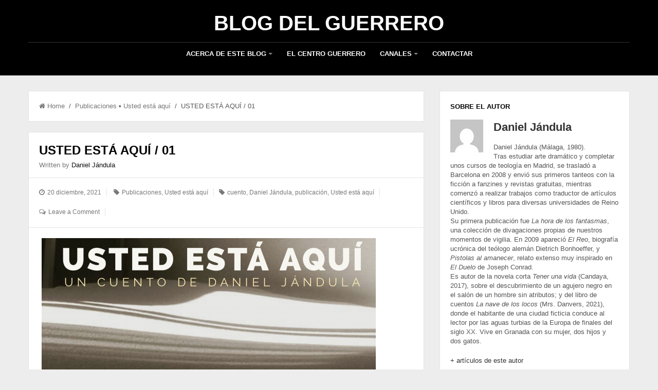

--- FILE ---
content_type: text/html; charset=UTF-8
request_url: https://blogcentroguerrero.org/2021/12/usted-esta-aqui-01/
body_size: 13624
content:
<!DOCTYPE html>
<html class="no-js" lang="es">
<head itemscope itemtype="http://schema.org/WebSite">
    <meta charset="UTF-8">
    <meta itemprop="url" content="https://blogcentroguerrero.org/"/>
    <meta itemprop="name" content="Blog del Guerrero"/>
    <link rel="pingback" href="https://blogcentroguerrero.org/xmlrpc.php" />
        <meta name="viewport" content="width=device-width, initial-scale=1, maximum-scale=1">
    <title>USTED ESTÁ AQUÍ / 01 &#8211; Blog del Guerrero</title>
<meta name='robots' content='max-image-preview:large' />
	<style>img:is([sizes="auto" i], [sizes^="auto," i]) { contain-intrinsic-size: 3000px 1500px }</style>
	<link rel='dns-prefetch' href='//fonts.googleapis.com' />
<link href='https://fonts.gstatic.com' crossorigin rel='preconnect' />
<link rel="alternate" type="application/rss+xml" title="Blog del Guerrero &raquo; Feed" href="https://blogcentroguerrero.org/feed/" />
<link rel="alternate" type="application/rss+xml" title="Blog del Guerrero &raquo; Feed de los comentarios" href="https://blogcentroguerrero.org/comments/feed/" />
<link rel="alternate" type="application/rss+xml" title="Blog del Guerrero &raquo; Comentario USTED ESTÁ AQUÍ / 01 del feed" href="https://blogcentroguerrero.org/2021/12/usted-esta-aqui-01/feed/" />
<script type="text/javascript">
/* <![CDATA[ */
window._wpemojiSettings = {"baseUrl":"https:\/\/s.w.org\/images\/core\/emoji\/15.0.3\/72x72\/","ext":".png","svgUrl":"https:\/\/s.w.org\/images\/core\/emoji\/15.0.3\/svg\/","svgExt":".svg","source":{"concatemoji":"https:\/\/blogcentroguerrero.org\/wp-includes\/js\/wp-emoji-release.min.js?ver=6.7.4"}};
/*! This file is auto-generated */
!function(i,n){var o,s,e;function c(e){try{var t={supportTests:e,timestamp:(new Date).valueOf()};sessionStorage.setItem(o,JSON.stringify(t))}catch(e){}}function p(e,t,n){e.clearRect(0,0,e.canvas.width,e.canvas.height),e.fillText(t,0,0);var t=new Uint32Array(e.getImageData(0,0,e.canvas.width,e.canvas.height).data),r=(e.clearRect(0,0,e.canvas.width,e.canvas.height),e.fillText(n,0,0),new Uint32Array(e.getImageData(0,0,e.canvas.width,e.canvas.height).data));return t.every(function(e,t){return e===r[t]})}function u(e,t,n){switch(t){case"flag":return n(e,"\ud83c\udff3\ufe0f\u200d\u26a7\ufe0f","\ud83c\udff3\ufe0f\u200b\u26a7\ufe0f")?!1:!n(e,"\ud83c\uddfa\ud83c\uddf3","\ud83c\uddfa\u200b\ud83c\uddf3")&&!n(e,"\ud83c\udff4\udb40\udc67\udb40\udc62\udb40\udc65\udb40\udc6e\udb40\udc67\udb40\udc7f","\ud83c\udff4\u200b\udb40\udc67\u200b\udb40\udc62\u200b\udb40\udc65\u200b\udb40\udc6e\u200b\udb40\udc67\u200b\udb40\udc7f");case"emoji":return!n(e,"\ud83d\udc26\u200d\u2b1b","\ud83d\udc26\u200b\u2b1b")}return!1}function f(e,t,n){var r="undefined"!=typeof WorkerGlobalScope&&self instanceof WorkerGlobalScope?new OffscreenCanvas(300,150):i.createElement("canvas"),a=r.getContext("2d",{willReadFrequently:!0}),o=(a.textBaseline="top",a.font="600 32px Arial",{});return e.forEach(function(e){o[e]=t(a,e,n)}),o}function t(e){var t=i.createElement("script");t.src=e,t.defer=!0,i.head.appendChild(t)}"undefined"!=typeof Promise&&(o="wpEmojiSettingsSupports",s=["flag","emoji"],n.supports={everything:!0,everythingExceptFlag:!0},e=new Promise(function(e){i.addEventListener("DOMContentLoaded",e,{once:!0})}),new Promise(function(t){var n=function(){try{var e=JSON.parse(sessionStorage.getItem(o));if("object"==typeof e&&"number"==typeof e.timestamp&&(new Date).valueOf()<e.timestamp+604800&&"object"==typeof e.supportTests)return e.supportTests}catch(e){}return null}();if(!n){if("undefined"!=typeof Worker&&"undefined"!=typeof OffscreenCanvas&&"undefined"!=typeof URL&&URL.createObjectURL&&"undefined"!=typeof Blob)try{var e="postMessage("+f.toString()+"("+[JSON.stringify(s),u.toString(),p.toString()].join(",")+"));",r=new Blob([e],{type:"text/javascript"}),a=new Worker(URL.createObjectURL(r),{name:"wpTestEmojiSupports"});return void(a.onmessage=function(e){c(n=e.data),a.terminate(),t(n)})}catch(e){}c(n=f(s,u,p))}t(n)}).then(function(e){for(var t in e)n.supports[t]=e[t],n.supports.everything=n.supports.everything&&n.supports[t],"flag"!==t&&(n.supports.everythingExceptFlag=n.supports.everythingExceptFlag&&n.supports[t]);n.supports.everythingExceptFlag=n.supports.everythingExceptFlag&&!n.supports.flag,n.DOMReady=!1,n.readyCallback=function(){n.DOMReady=!0}}).then(function(){return e}).then(function(){var e;n.supports.everything||(n.readyCallback(),(e=n.source||{}).concatemoji?t(e.concatemoji):e.wpemoji&&e.twemoji&&(t(e.twemoji),t(e.wpemoji)))}))}((window,document),window._wpemojiSettings);
/* ]]> */
</script>
<style id='wp-emoji-styles-inline-css' type='text/css'>

	img.wp-smiley, img.emoji {
		display: inline !important;
		border: none !important;
		box-shadow: none !important;
		height: 1em !important;
		width: 1em !important;
		margin: 0 0.07em !important;
		vertical-align: -0.1em !important;
		background: none !important;
		padding: 0 !important;
	}
</style>
<link rel='stylesheet' id='goblog-style-css' href='https://blogcentroguerrero.org/wp-content/themes/goblog/style.css?ver=6.7.4' type='text/css' media='all' />
<style id='goblog-style-inline-css' type='text/css'>

	body, .menu-pusher { background-color:#eeeded; background-image:url(https://blogcentroguerrero.org/wp-content/themes/goblog/assets/images/bg.png); background-repeat:repeat; background-attachment:scroll; background-position:0 0 }
	.widgetslider .post-cats span, .tagcloud a:hover, .main-navigation ul li ul li a:hover, .menu ul .current-menu-item > a, .pagination span.current, .pagination a:hover, .read-more a, .more-link, .featuredslider .flex-control-nav .flex-active, input[type='submit'], #wp-calendar caption, #wp-calendar td#today, .comment-form .submit, .wpcf7-submit, .off-canvas-search .search-button, .galleryslider .flex-control-nav .flex-active { background-color:#101010; }
	a, a:hover, .title a:hover, .sidebar a:hover, .sidebar-small-widget a:hover, .breadcrumbs a:hover, .meta a:hover, .post-meta a:hover, .reply:hover i, .reply:hover a, .edit-post a, .error-text, .comments-area .fn a:hover { color:#101010; }
	.main-navigation a:hover, .main-navigation .current-menu-item a, .main-navigation .menu ul li:first-child, .current-menu-parent a { border-color:#101010; }
	.main-navigation .menu > li > ul:before { border-bottom-color:#101010; }
	.main-navigation a { color:#FFFFFF;} .main-navigation a:hover, .current-menu-item a, .current-menu-parent a { color:#FFFFFF;}
	 .main-navigation ul li ul li a { background:#353535; color:#FFFFFF;}
	.main-navigation ul li ul li a:hover { color:#FFFFFF;}
	#wp-calendar th { background: rgba(16,16,16, 0.6) } .slides-over { opacity:0.6;}  .widget li {
list-style: none;
}
.widget ul {
    margin: 0 0 0 0px;
} .content-home .title-wrap, .content-archive .title-wrap { border:0; min-height:20px; padding-bottom:15px; } .single-content { border:0; } .content-single .title-wrap { border:0; min-height:20px; padding-bottom:15px; } .content-home .title-wrap { padding-right:20px } .single-content .title-wrap { padding-right:20px }  
	
</style>
<link rel='stylesheet' id='font-awesome-css' href='https://blogcentroguerrero.org/wp-content/themes/goblog/assets/css/font-awesome.min.css?ver=6.7.4' type='text/css' media='all' />
<link rel='stylesheet' id='magnific-popup-css' href='https://blogcentroguerrero.org/wp-content/themes/goblog/assets/css/magnific-popup.css?ver=6.7.4' type='text/css' media='all' />
<link rel='stylesheet' id='goblog-responsive-css' href='https://blogcentroguerrero.org/wp-content/themes/goblog/assets/css/responsive.css?ver=6.7.4' type='text/css' media='all' />
<link rel='stylesheet' id='meks-author-widget-css' href='https://blogcentroguerrero.org/wp-content/plugins/meks-smart-author-widget/css/style.css?ver=1.1.5' type='text/css' media='all' />
<link rel="preload" as="style" href="https://fonts.googleapis.com/css?family=Open%20Sans:700&#038;display=swap&#038;ver=1677884646" /><link rel="stylesheet" href="https://fonts.googleapis.com/css?family=Open%20Sans:700&#038;display=swap&#038;ver=1677884646" media="print" onload="this.media='all'"><noscript><link rel="stylesheet" href="https://fonts.googleapis.com/css?family=Open%20Sans:700&#038;display=swap&#038;ver=1677884646" /></noscript><script type="text/javascript" src="https://blogcentroguerrero.org/wp-includes/js/jquery/jquery.min.js?ver=3.7.1" id="jquery-core-js"></script>
<script type="text/javascript" src="https://blogcentroguerrero.org/wp-includes/js/jquery/jquery-migrate.min.js?ver=3.4.1" id="jquery-migrate-js"></script>
<link rel="https://api.w.org/" href="https://blogcentroguerrero.org/wp-json/" /><link rel="alternate" title="JSON" type="application/json" href="https://blogcentroguerrero.org/wp-json/wp/v2/posts/6797" /><link rel="EditURI" type="application/rsd+xml" title="RSD" href="https://blogcentroguerrero.org/xmlrpc.php?rsd" />
<meta name="generator" content="WordPress 6.7.4" />
<link rel="canonical" href="https://blogcentroguerrero.org/2021/12/usted-esta-aqui-01/" />
<link rel='shortlink' href='https://blogcentroguerrero.org/?p=6797' />
<link rel="alternate" title="oEmbed (JSON)" type="application/json+oembed" href="https://blogcentroguerrero.org/wp-json/oembed/1.0/embed?url=https%3A%2F%2Fblogcentroguerrero.org%2F2021%2F12%2Fusted-esta-aqui-01%2F" />
<link rel="alternate" title="oEmbed (XML)" type="text/xml+oembed" href="https://blogcentroguerrero.org/wp-json/oembed/1.0/embed?url=https%3A%2F%2Fblogcentroguerrero.org%2F2021%2F12%2Fusted-esta-aqui-01%2F&#038;format=xml" />
<meta name="generator" content="Redux 4.5.6" /><style type="text/css">.recentcomments a{display:inline !important;padding:0 !important;margin:0 !important;}</style>
<!-- Dynamic Widgets by QURL loaded - http://www.dynamic-widgets.com //-->
<style id="bpxl_goblog_options-dynamic-css" title="dynamic-css" class="redux-options-output">.menu-btn{color:#FFFFFF;}.main-nav{margin-top:0px;margin-bottom:0px;}body{color:#555555;}.main-header{background-color:#000000;}.header-slider, .header-slider li h3{color:#FFFFFF;}.main-header .header{padding-top:20px;padding-bottom:20px;}.header #logo{margin-top:0px;margin-bottom:0px;}.post-box, .post-navigation .post-nav-links, .block, .comment-respond, .pagination, .norm-pagination, #disqus_thread{background-color:#FFFFFF;}.post-box, .block, .comment-respond, .pagination, .norm-pagination, #disqus_thread{border-top:1px solid #e3e3e3;border-bottom:1px solid #e3e3e3;border-left:1px solid #e3e3e3;border-right:1px solid #e3e3e3;}.post-box, .block, .comment-respond, .pagination, .norm-pagination{color:#555555;}.post-author, .post-meta, .post-meta a, .breadcrumbs a{color:#777777;}.title, .title a, .post-date, .section-heading, .author-box h5, .comments-area .fn{color:#000000;}.sidebar-widget, .tabs-widget, .tabs li.active a{background-color:#FFFFFF;}.sidebar-widget, .tabs-widget{border-top:1px solid #e3e3e3;border-bottom:1px solid #e3e3e3;border-left:1px solid #e3e3e3;border-right:1px solid #e3e3e3;}.widget-title, .tabs li a, .widget .wp-block-heading, .widget .wp-block-search__label{color:#000000;}.sidebar-widget{color:#555555;}.sidebar a, .sidebar-small-widget a{color:#333333;}.meta, .meta a{color:#999999;}.footer{background-color:#101010;}.footer a{color:#777777;}.footer a:hover{color:#FFFFFF;}.footer-widget .widget-title, .footer-widget .wp-block-search__label{color:#FFFFFF;}.copyright{background-color:#000000;}.copyright{color:#FFFFFF;}body{font-family:Arial, Helvetica, sans-serif;font-weight:400;font-style:normal;}.header #logo a{font-family:Arial, Helvetica, sans-serif;line-height:50px;font-weight:700;font-style:normal;color:#ffffff;font-size:40px;}h1,h2,h3,h4,h5,h6, .header, .main-navigation a, .read-more, .more-link, .article-heading, .slidertitle, .carousel, .tabs li a, .social-widget a, .widget .wp-block-search__label, .post-navigation, #wp-calendar caption, .comment-reply-link, .comments-area .fn, .comment-form input, .comment-form textarea, input[type="submit"], .pagination, .footer-subscribe{font-family:Arial, Helvetica, sans-serif;font-weight:700;font-style:normal;}.home-post-title{font-family:"Open Sans";line-height:30px;font-weight:700;font-style:normal;font-size:24px;}.single-title, .page-title, .widgettitle{font-family:Arial, Helvetica, sans-serif;line-height:30px;font-weight:700;font-style:normal;font-size:24px;}.post-content, .single-post-content, .single-page-content{font-family:Arial, Helvetica, sans-serif;line-height:28px;font-weight:400;font-style:normal;font-size:16px;}.widget-title{font-family:Arial, Helvetica, sans-serif;line-height:20px;font-weight:700;font-style:normal;font-size:13px;}.post-meta .post-type-standard i{color:#101010;}.post-meta .post-type-standard i{border-color:#101010;}.post-meta .post-type-audio i{color:#0B8FE8;}.post-meta .post-type-audio i{border-color:#0B8FE8;}.post-meta .post-type-video i{color:#27AE60;}.post-meta .post-type-video i{border-color:#27AE60;}.post-meta .post-type-image i{color:#9933CC;}.post-meta .post-type-image i{border-color:#9933CC;}.post-meta .post-type-quote i{color:#FF4444;}.post-meta .post-type-quote i{border-color:#FF4444;}.post-meta .post-type-gallery i{color:#99CC00;}.post-meta .post-type-gallery i{border-color:#99CC00;}.post-meta .post-type-link i{color:#2980B9;}.post-meta .post-type-link i{border-color:#2980B9;}</style><style type="text/css">html { margin-top: 0 !important; }</style></head>
<body id="blog" class="post-template-default single single-post postid-6797 single-format-standard main" itemscope itemtype="http://schema.org/WebPage">
        <div id="st-container" class="st-container">
		<nav class="st-menu">
			<div class="off-canvas-search">
				<div class="header-search off-search"><form method="get" class="searchform search-form" action="https://blogcentroguerrero.org/">
	<fieldset> 
        <label>
            <span class="screen-reader-text">Search for:</span>
            <input type="text" name="s" class="s" value="" placeholder="Search Now"> 
        </label>
		<button class="fa fa-search search-button" type="submit" value="Search">
            <span class="screen-reader-text">Search</span>
		</button>
	</fieldset>
</form></div>
			</div>
			<ul id="menu-menu-principal" class="menu"><li class="menu-item menu-item-type-custom menu-item-object-custom menu-item-has-children"><a href="#">Acerca de este blog</a>
<ul class="sub-menu">
	<li class="menu-item menu-item-type-post_type menu-item-object-page"><a href="https://blogcentroguerrero.org/acerca-de/">Acerca de</a></li>
	<li class="menu-item menu-item-type-post_type menu-item-object-page"><a href="https://blogcentroguerrero.org/colaboradore/">Colaboradores</a></li>
</ul>
</li>
<li class="menu-item menu-item-type-post_type menu-item-object-page"><a href="https://blogcentroguerrero.org/el-centro-guerrero/">El Centro Guerrero</a></li>
<li class="menu-item menu-item-type-custom menu-item-object-custom menu-item-has-children"><a href="#">Canales</a>
<ul class="sub-menu">
	<li class="menu-item menu-item-type-post_type menu-item-object-page"><a href="https://blogcentroguerrero.org/publicaciones/">Publicaciones</a></li>
	<li class="menu-item menu-item-type-post_type menu-item-object-page"><a href="https://blogcentroguerrero.org/canal-de-video/">Canal de Vídeo</a></li>
	<li class="menu-item menu-item-type-post_type menu-item-object-page"><a href="https://blogcentroguerrero.org/canal-de-audio/">Canal de Audio</a></li>
</ul>
</li>
<li class="menu-item menu-item-type-custom menu-item-object-custom"><a target="_blank" href="http://www.centroguerrero.es/el-centro/contacto/">Contactar</a></li>
</ul>		</nav>
        <div class="main-container">
            <div class="menu-pusher">
                <!-- START HEADER -->
                <header class="main-header clearfix header-two" itemscope itemtype="http://schema.org/WPHeader">
                    <div class="header clearfix">
                        <div class="container">
                            <div class="logo-wrap uppercase">
                                                                            <h2 id="logo" class="site-logo uppercase" itemprop="headline">
                                                <a href="https://blogcentroguerrero.org/">Blog del Guerrero</a>
                                            </h2>
                                                                        </div><!--.logo-wrap-->
                            <div class="menu-btn off-menu">
                                Menu                                <span class="fa fa-align-justify"></span>
                            </div>
                            <div class="main-navigation uppercase">
                                <div class="main-nav">
                                    <nav id="navigation" itemscope itemtype="http://schema.org/SiteNavigationElement">
                                        <ul id="menu-menu-principal-1" class="menu"><li id="menu-item-4274" class="menu-item menu-item-type-custom menu-item-object-custom menu-item-has-children"><a href="#">Acerca de este blog</a>
<ul class="sub-menu">
	<li id="menu-item-4270" class="menu-item menu-item-type-post_type menu-item-object-page"><a href="https://blogcentroguerrero.org/acerca-de/">Acerca de</a></li>
	<li id="menu-item-4272" class="menu-item menu-item-type-post_type menu-item-object-page"><a href="https://blogcentroguerrero.org/colaboradore/">Colaboradores</a></li>
</ul>
</li>
<li id="menu-item-4271" class="menu-item menu-item-type-post_type menu-item-object-page"><a href="https://blogcentroguerrero.org/el-centro-guerrero/">El Centro Guerrero</a></li>
<li id="menu-item-4275" class="menu-item menu-item-type-custom menu-item-object-custom menu-item-has-children"><a href="#">Canales</a>
<ul class="sub-menu">
	<li id="menu-item-4268" class="menu-item menu-item-type-post_type menu-item-object-page"><a href="https://blogcentroguerrero.org/publicaciones/">Publicaciones</a></li>
	<li id="menu-item-4269" class="menu-item menu-item-type-post_type menu-item-object-page"><a href="https://blogcentroguerrero.org/canal-de-video/">Canal de Vídeo</a></li>
	<li id="menu-item-4267" class="menu-item menu-item-type-post_type menu-item-object-page"><a href="https://blogcentroguerrero.org/canal-de-audio/">Canal de Audio</a></li>
</ul>
</li>
<li id="menu-item-4279" class="menu-item menu-item-type-custom menu-item-object-custom"><a target="_blank" href="http://www.centroguerrero.es/el-centro/contacto/">Contactar</a></li>
</ul>                                    </nav>
                                </div><!-- .main-nav -->
                            </div><!-- .main-navigation -->
                        </div><!-- .container -->
                    </div><!-- .header -->
                </header>
                                <!-- END HEADER -->
                <div class="main-wrapper clearfix">
                    <div id="page">
<div class="detail-page cblayout">
		<div class="content-area single-content-area">
		<div id="content" class="content content-single">
						<div class="breadcrumbs block block-single">
					<a href="https://blogcentroguerrero.org"> <i class="fa fa-home"></i>Home</a>&nbsp;&nbsp;/&nbsp;&nbsp;<a href="https://blogcentroguerrero.org/publicaciones/" rel="category tag">Publicaciones</a> &bull; <a href="https://blogcentroguerrero.org/usted-esta-aqui/" rel="category tag">Usted está aquí</a>&nbsp;&nbsp;/&nbsp;&nbsp;USTED ESTÁ AQUÍ / 01				</div>
						<div class="single-content">
				<article id="post-6797" class="post-6797 post type-post status-publish format-standard has-post-thumbnail hentry category-publicaciones category-usted-esta-aqui tag-cuento tag-daniel-jandula tag-publicacion tag-usted-esta-aqui">
	<div class="post-box">
		<header class="entry-header">
                    <div class="post-title post-title-full clearfix">
                            <div class="title-wrap">
                <h1 class="title single-title">
                    USTED ESTÁ AQUÍ / 01                </h1>
                                                            <span class="post-author">Written by <a href="https://blogcentroguerrero.org/author/daniel-jandula/" title="Entradas de Daniel Jándula" rel="author">Daniel Jándula</a></span>
                                                </div>
                        </div>
            </header><!--.header--><div class="post-meta">
					<span class="post-time">
					<time datetime="2021-12-20">
						<i class="fa fa-clock-o"></i> 20 diciembre, 2021					</time>
				</span> 				<span class="post-cats"><i class="fa fa-tag"></i> <a href="https://blogcentroguerrero.org/publicaciones/" rel="category tag">Publicaciones</a>, <a href="https://blogcentroguerrero.org/usted-esta-aqui/" rel="category tag">Usted está aquí</a></span><span class="post-tags"><i class="fa fa-tag"></i> <a href="https://blogcentroguerrero.org/tag/cuento/" rel="tag">cuento</a>, <a href="https://blogcentroguerrero.org/tag/daniel-jandula/" rel="tag">Daniel Jándula</a>, <a href="https://blogcentroguerrero.org/tag/publicacion/" rel="tag">publicación</a>, <a href="https://blogcentroguerrero.org/tag/usted-esta-aqui/" rel="tag">Usted está aquí</a></span>				<span class="post-comments"><i class="fa fa-comments-o"></i> <a href="https://blogcentroguerrero.org/2021/12/usted-esta-aqui-01/#respond" class="comments-link" >Leave a Comment</a></span>		<span class="edit-post"></span>
</div><!--.post-meta-->		<div class="single-post-content">
						
			<p><strong> <img fetchpriority="high" decoding="async" class="alignnone size-large wp-image-6807" src="https://blogcentroguerrero.org/wp-content/uploads/2021/12/Adobe_Post_20211127_1759530.17417605320397267-650x325.png" alt="" width="650" height="325" srcset="https://blogcentroguerrero.org/wp-content/uploads/2021/12/Adobe_Post_20211127_1759530.17417605320397267-650x325.png 650w, https://blogcentroguerrero.org/wp-content/uploads/2021/12/Adobe_Post_20211127_1759530.17417605320397267-285x143.png 285w, https://blogcentroguerrero.org/wp-content/uploads/2021/12/Adobe_Post_20211127_1759530.17417605320397267-768x384.png 768w, https://blogcentroguerrero.org/wp-content/uploads/2021/12/Adobe_Post_20211127_1759530.17417605320397267-1536x768.png 1536w, https://blogcentroguerrero.org/wp-content/uploads/2021/12/Adobe_Post_20211127_1759530.17417605320397267-2048x1024.png 2048w" sizes="(max-width: 650px) 100vw, 650px" /></strong></p>
<p>&nbsp;</p>
<p><strong>ALA ESTE / PABELLÓN FOUCAULT</strong></p>
<p><strong>1. Dormitorio</strong></p>
<p>Hay personas que quedan traumatizadas por una imagen desagradable. Las hay que sufren de traumas emocionales. Incluso se cuenta con registros de quien sobrevive a una ruptura sentimental. Pero yo no he vivido, por desgracia, nada de eso. Yo vine al Sanatorio para superar mi fobia al arte. Al menos esa fue la causa que di para explicar los ataques de ansiedad que me asaltan cada vez que acudo a una exposición, o cuando tengo que escribir sobre un proyecto artístico, o preparar una conferencia. Me invaden una serie de temblores y el suelo se desvanece, y entonces cualquier corriente me provoca terror, y cualquier acción viene acompañada de su dosis correspondiente de pánico. Es como si entrara en el mar, pero mi cuerpo prefiriera no adaptarse a la temperatura del agua. O como si escuchara pasos en el piso de arriba, o sufriera arañazos de un gato juguetón que se esconde bajo la cama, pero tuviera la certeza de que nadie vive en el piso de arriba ni tampoco vivo con ningún gato.</p>
<p>Por supuesto, no fue algo que sucediera de repente. Aunque puedo describir (tal vez lo haga más tarde) una o dos situaciones cruciales que decidieron por mí el ingreso en esta institución, mi fobia pasó por momentos en los que pudo ser reversible, y de forma recurrente me repito (y repito a los terapeutas) que esa fobia ya estaba instalada en mí, que posiblemente la adquirí durante mi etapa de estudiante universitario, en un grado excepcionalmente suave, y más tarde la exterioricé en la proporción actual. Lo que me dicen los que entienden de este asunto es que debería descartar varios tipos de fobias específicas, y comenzar con un tratamiento para el trastorno de ansiedad generalizada, antes de confundirme con nuevas categorías. Creo que la fobia a la taxonomía es muy característica del gremio de los psicólogos. Por otra parte, he perdido ya la cuenta de las veces que he aclarado que no atravieso ningún síndrome de Stendhal, a pesar de que, a primera vista, pueda parecer que se trata de eso. Es inútil que trufe mis descripciones de palabras como <em>pavor</em>, <em>rigidez</em> o <em>rechazo</em>, o que señale que incluyo la ansiedad como un síntoma más entre muchos otros. Una vez se tiene un referente tan poderoso como aquél, todo será comparado con el mismo, y no importa que las taquicardias de uno y otro caso sean diferentes. No es la misma cosa la agitación de quien padece vértigo que la de quien odia las multitudes. Ni se parecen ambas agitaciones. Me atrevería a decir que ni siquiera ambos sujetos sudan igual. ¿Cómo explicarlo a alguien que está convencido de lo contrario?</p>
<p>Como aún no me han restringido el acceso a la biblioteca, he investigado por mi cuenta. Hay ingentes cantidades de fobias. No entiendo cómo puede molestar que aparezca de pronto una nueva palabra. ¿No dan premios por cosas así? Supongo que sería un honor para esta institución tener como paciente al primer ejemplar de una fobia recién descubierta. En cualquier caso, aunque he pasado varias tardes mirando síntomas de todo tipo y ya estoy mezclando enfermedades, no puedo negar que lo paso bastante bien. No he dado con lo que tengo, pero sí he aprendido que la glosofobia es el miedo a hablar en público, que la anuptofobia es el miedo a quedarse soltero, que si uno tiene miedo a la barba recién cortada del médico es pogonofóbico (a no ser que de lo que tenga miedo sea al propio médico y a su bata, en cuyo caso sería iatrofóbico), y que existe una fobia a la propia fobia, lo que ya es para tirarse de un puente… a no ser que se sufra de gefirofobia.</p>
<p>Yo tampoco estoy para presumir de nada. De lo contrario estaría ahí fuera y no aquí dentro. Algo me sucede que me impide ser un miembro productivo de la sociedad. Mientras lo averiguamos, me han recomendado que ponga en pausa el análisis de cada cosa que vea, y que practique una actividad creativa. Quizá eso me sirva para ponerme en lugar del artista, y ese sea un buen punto de partida para tratar mi dolencia. Tras las reticencias que mostré al principio, lo cierto es que llevo un mes cargando a todas partes con una sencilla cámara fotofónica, atrapando instantáneas con sonido ambiente, y no me sienta nada mal. Me permite observar detalles cada vez más insignificantes, cada vez más vacíos, y no veo asomar ningún peligro. Aún no me siento preparado para volver al análisis estético, pero he de reconocer que no me esperaba en absoluto este giro de los acontecimientos.</p>
<p>&nbsp;</p>
		
					</div><!--.single-post-content-->

					<div class="share-buttons">
									<div class="social-btn-title uppercase">Compartir</div>
								<div class="social-buttons clearfix">
					                            <!-- Facebook -->
                            <div class="social-btn social-facebook">
                                <a rel="nofollow" class="fa fa-facebook" href="http://www.facebook.com/share.php?u=https://blogcentroguerrero.org/2021/12/usted-esta-aqui-01/&amp;title=USTED+EST%C3%81+AQU%C3%8D+%2F+01" target="_blank" title="Share on Facebook">
                                    <span class="screen-reader-text">Share on Facebook</span>
                                </a>
                            </div>
                                                    <!-- Twitter -->
                            <div class="social-btn social-twitter">
                                <a rel="nofollow" class="fa fa-twitter" href="http://twitter.com/home?status=USTED+EST%C3%81+AQU%C3%8D+%2F+01+https://blogcentroguerrero.org/2021/12/usted-esta-aqui-01/" target="_blank" title="Share on Twitter">
                                    <span class="screen-reader-text">Share on Twitter</span>
                                </a>
                            </div>
                                                    <!-- LinkedIn -->
                            <div class="social-btn social-linkedin">
                                <a rel="nofollow" class="fa fa-linkedin" href="http://www.linkedin.com/shareArticle?mini=true&amp;url=https://blogcentroguerrero.org/2021/12/usted-esta-aqui-01/&amp;title=USTED+EST%C3%81+AQU%C3%8D+%2F+01&amp;source=https://blogcentroguerrero.org" target="_blank" title="Share on LinkedIn">
                                    <span class="screen-reader-text">Share on LinkedIn</span>
                                </a>
                            </div>
                                                    <!-- Pinterest -->
                            															<div class="social-btn social-pinterest">
									<a rel="nofollow" class="fa fa-pinterest" href="http://pinterest.com/pin/create/bookmarklet/?media=https://blogcentroguerrero.org/wp-content/uploads/2021/12/Adobe_Post_20211127_1759530.17417605320397267.png&amp;url=https://blogcentroguerrero.org/2021/12/usted-esta-aqui-01/&amp;is_video=false&amp;description=USTED+EST%C3%81+AQU%C3%8D+%2F+01" target="_blank" title="Share on Pinterest">
										<span class="screen-reader-text">Share on Pinterest</span>
									</a>
								</div>
                        	                            <!-- Reddit -->
                            <div class="social-btn social-reddit">
                                <a rel="nofollow" class="fa fa-reddit" href="http://www.reddit.com/submit?url=https://blogcentroguerrero.org/2021/12/usted-esta-aqui-01/&amp;title=USTED+EST%C3%81+AQU%C3%8D+%2F+01" target="_blank" title="Share on Reddit">
                                    <span class="screen-reader-text">Share on Reddit</span>
                                </a>
                            </div>
                                                    <!-- Tumblr -->
                            <div class="social-btn social-tumblr">
                                <a rel="nofollow" class="fa fa-tumblr" href="http://www.tumblr.com/share?v=3&amp;u=https://blogcentroguerrero.org/2021/12/usted-esta-aqui-01/&amp;t=USTED+EST%C3%81+AQU%C3%8D+%2F+01" target="_blank" title="Share on Tumblr">
                                    <span class="screen-reader-text">Share on Tumblr</span>
                                </a>
                            </div>
                        				</div>
			</div><!--.share-buttons-->
            	</div><!--.post-box-->
</article><!--.blog post-->			</div><!--.single-content-->

							<div class="author-box block block-single">
					<div class="author-box-avtar">
						<img alt='' src='https://secure.gravatar.com/avatar/401246bbf84cf61ca86ea5e7acb40424?s=140&#038;d=mm&#038;r=g' srcset='https://secure.gravatar.com/avatar/401246bbf84cf61ca86ea5e7acb40424?s=280&#038;d=mm&#038;r=g 2x' class='avatar avatar-140 photo' height='140' width='140' decoding='async'/>					</div>
					<div class="author-info-container">
						<div class="author-info">
							<div class="author-head">
								<h5 class="uppercase">Daniel Jándula</h5>
								<div class="author-social">
																																																					</div><!-- .author-social -->
							</div>
							<p>Daniel Jándula (Málaga, 1980).
Tras estudiar arte dramático y completar unos cursos de teología en Madrid, se trasladó a Barcelona en 2008 y envió sus primeros tanteos con la ficción a fanzines y revistas gratuitas, mientras comenzó a realizar trabajos como traductor de artículos científicos y libros para diversas universidades de Reino Unido.
Su primera publicación fue <em>La hora de los fantasmas</em>, una colección de divagaciones propias de nuestros momentos de vigilia. En 2009 apareció <em>El Reo</em>, biografía ucrónica del teólogo alemán Dietrich Bonhoeffer, y <em>Pistolas al amanecer</em>, relato extenso muy inspirado en <em>El Duelo</em> de Joseph Conrad.
Es autor de la novela corta <em>Tener una vida</em> (Candaya, 2017), sobre el descubrimiento de un agujero negro en el salón de un hombre sin atributos; y del libro de cuentos <em>La nave de los locos</em> (Mrs. Danvers, 2021), donde el habitante de una ciudad ficticia conduce al lector por las aguas turbias de la Europa de finales del siglo XX. Vive en Granada con su mujer, dos hijos y dos gatos.</p>
						</div>
					</div><!--.author-info-container-->
				</div><!--.author-box-->
				<nav class="navigation post-navigation textcenter clearfix" role="navigation">
		<div class="alignleft post-nav-links prev-link-wrapper"><div class="post-nav-link-bg"style="background-image:url(https://blogcentroguerrero.org/wp-content/uploads/2021/12/Adobe_Post_20211129_1802380.8876979297736849.png); background-size:cover;"></div><div class="prev-link"><span class="uppercase"><i class="fa fa-long-arrow-left"></i> &nbsp;Previous Article</span> <a href="https://blogcentroguerrero.org/2021/12/usted-esta-aqui/" rel="prev">USTED ESTÁ AQUÍ</a></div></div><div class="alignright post-nav-links next-link-wrapper"><div class="post-nav-link-bg"style="background-image:url(https://blogcentroguerrero.org/wp-content/uploads/2021/12/Adobe_Post_20211127_1758100.12126482225503166.png); background-size:cover;"></div><div class="next-link"><span class="uppercase">Next Article &nbsp;<i class="fa fa-long-arrow-right"></i></span> <a href="https://blogcentroguerrero.org/2021/12/usted-esta-aqui-02/" rel="next">USTED ESTÁ AQUÍ / 02</a></div></div>	</nav><!-- .navigation -->
	<div class="related-posts block block-single"><h3 class="section-heading uppercase"><span>Related Posts</span></h3><ul class="clearfix">						<li>
				                                            <a href="https://blogcentroguerrero.org/2021/12/usted-esta-aqui-10/" title="USTED ESTÁ AQUÍ / 10" rel="nofollow">
                                    <div class="relatedthumb"><img width="240" height="185" src="https://blogcentroguerrero.org/wp-content/uploads/2021/12/Adobe_Post_20211127_1542310.5030822539195429-240x185.png" class="attachment-related size-related wp-post-image" alt="" decoding="async" /></div>
                                </a>
				            							<div class="related-content">
								<header>
									<h2 class="title related-title">
										<a href="https://blogcentroguerrero.org/2021/12/usted-esta-aqui-10/" title="USTED ESTÁ AQUÍ / 10" rel="bookmark">USTED ESTÁ AQUÍ / 10</a>
									</h2>
								</header><!--.header-->		
								<div class="meta">
																			<time datetime="2021-12-31">31 diciembre, 2021</time>
																	</div>
							</div>
						</li>
												<li>
				                                            <a href="https://blogcentroguerrero.org/2021/12/usted-esta-aqui-09/" title="USTED ESTÁ AQUÍ / 09" rel="nofollow">
                                    <div class="relatedthumb"><img width="240" height="185" src="https://blogcentroguerrero.org/wp-content/uploads/2021/12/Adobe_Post_20211127_1525070.04196172496273931-240x185.png" class="attachment-related size-related wp-post-image" alt="" decoding="async" loading="lazy" /></div>
                                </a>
				            							<div class="related-content">
								<header>
									<h2 class="title related-title">
										<a href="https://blogcentroguerrero.org/2021/12/usted-esta-aqui-09/" title="USTED ESTÁ AQUÍ / 09" rel="bookmark">USTED ESTÁ AQUÍ / 09</a>
									</h2>
								</header><!--.header-->		
								<div class="meta">
																			<time datetime="2021-12-30">30 diciembre, 2021</time>
																	</div>
							</div>
						</li>
												<li>
				                                            <a href="https://blogcentroguerrero.org/2021/12/usted-esta-aqui-08/" title="USTED ESTÁ AQUÍ / 08" rel="nofollow">
                                    <div class="relatedthumb"><img width="240" height="185" src="https://blogcentroguerrero.org/wp-content/uploads/2021/12/Adobe_Post_20211127_1708550.165478260946071-240x185.png" class="attachment-related size-related wp-post-image" alt="" decoding="async" loading="lazy" /></div>
                                </a>
				            							<div class="related-content">
								<header>
									<h2 class="title related-title">
										<a href="https://blogcentroguerrero.org/2021/12/usted-esta-aqui-08/" title="USTED ESTÁ AQUÍ / 08" rel="bookmark">USTED ESTÁ AQUÍ / 08</a>
									</h2>
								</header><!--.header-->		
								<div class="meta">
																			<time datetime="2021-12-29">29 diciembre, 2021</time>
																	</div>
							</div>
						</li>
						</ul></div>		<div id="respond" class="comment-respond">
		<h4 class="section-heading uppercase" id="reply-title" class="comment-reply-title">Deja una respuesta <small><a rel="nofollow" id="cancel-comment-reply-link" href="/2021/12/usted-esta-aqui-01/#respond" style="display:none;">Cancelar la respuesta</a></small></h4><form action="https://blogcentroguerrero.org/wp-comments-post.php" method="post" id="commentform" class="comment-form" novalidate><p class="comment-form-comment"><label for="comment">Comments <span class="required">*</span></label><textarea id="comment" name="comment" placeholder="Comment (Required)" cols="45" rows="8" aria-required="true"></textarea></p><p class="comment-form-author"><label for="author">Name <span class="required">*</span></label> <input id="author" name="author" type="text" placeholder="Name (Required)" value="" size="19" /></p>
<p class="comment-form-email"><label for="email">Email <span class="required">*</span></label> <input id="email" name="email" type="text" placeholder="Email (Required)" value="" size="19" /></p>
<p class="comment-form-url"><label for="url">Website</label><input id="url" name="url" type="text" placeholder="Website " value="" size="19" /></p>
<p class="comment-form-cookies-consent"><input id="wp-comment-cookies-consent" name="wp-comment-cookies-consent" type="checkbox" value="yes" /> <label for="wp-comment-cookies-consent">Guarda mi nombre, correo electrónico y web en este navegador para la próxima vez que comente.</label></p>
<p class="form-submit"><input name="submit" type="submit" id="submit" class="submit" value="Submit " /> <input type='hidden' name='comment_post_ID' value='6797' id='comment_post_ID' />
<input type='hidden' name='comment_parent' id='comment_parent' value='0' />
</p><p style="display: none;"><input type="hidden" id="akismet_comment_nonce" name="akismet_comment_nonce" value="72a1cbf734" /></p><p style="display: none !important;" class="akismet-fields-container" data-prefix="ak_"><label>&#916;<textarea name="ak_hp_textarea" cols="45" rows="8" maxlength="100"></textarea></label><input type="hidden" id="ak_js_1" name="ak_js" value="170"/><script>document.getElementById( "ak_js_1" ).setAttribute( "value", ( new Date() ).getTime() );</script></p></form>	</div><!-- #respond -->
			</div>
	</div>
	<aside class="sidebar" id="sidebar" itemscope itemtype="http://schema.org/WPSideBar">
    <div class="widget sidebar-widget block mks_author_widget"><h3 class="widget-title uppercase">Sobre el autor</h3>
	<a href="https://blogcentroguerrero.org/author/daniel-jandula/"><img alt='' src='https://secure.gravatar.com/avatar/401246bbf84cf61ca86ea5e7acb40424?s=64&#038;d=mm&#038;r=g' srcset='https://secure.gravatar.com/avatar/401246bbf84cf61ca86ea5e7acb40424?s=128&#038;d=mm&#038;r=g 2x' class='avatar avatar-64 photo' height='64' width='64' loading='lazy' decoding='async'/></a>	
  <h3><a href="https://blogcentroguerrero.org/author/daniel-jandula/">Daniel Jándula</a></h3>
		<p>Daniel Jándula (Málaga, 1980).<br />
Tras estudiar arte dramático y completar unos cursos de teología en Madrid, se trasladó a Barcelona en 2008 y envió sus primeros tanteos con la ficción a fanzines y revistas gratuitas, mientras comenzó a realizar trabajos como traductor de artículos científicos y libros para diversas universidades de Reino Unido.<br />
Su primera publicación fue <em>La hora de los fantasmas</em>, una colección de divagaciones propias de nuestros momentos de vigilia. En 2009 apareció <em>El Reo</em>, biografía ucrónica del teólogo alemán Dietrich Bonhoeffer, y <em>Pistolas al amanecer</em>, relato extenso muy inspirado en <em>El Duelo</em> de Joseph Conrad.<br />
Es autor de la novela corta <em>Tener una vida</em> (Candaya, 2017), sobre el descubrimiento de un agujero negro en el salón de un hombre sin atributos; y del libro de cuentos <em>La nave de los locos</em> (Mrs. Danvers, 2021), donde el habitante de una ciudad ficticia conduce al lector por las aguas turbias de la Europa de finales del siglo XX. Vive en Granada con su mujer, dos hijos y dos gatos.</p>
	
	<div class="mks_autor_link_wrap"><a href="https://blogcentroguerrero.org/author/daniel-jandula/" class="mks_author_link">+ artículos de este autor</a></div>

</div><div class="widget sidebar-widget block widget_bpxl_recent_widget"><h3 class="widget-title uppercase">+ Artículos del Blog</h3>		<!-- START WIDGET -->
		<div class="recent-posts-widget recent_posts">
			<ul class="recent-posts">
									<li>
																												<div class="thumbnail">
									<a class="featured-thumbnail widgetthumb" href='https://blogcentroguerrero.org/2026/01/fanzines-xix-portugal-25-de-ana-ferrandiz/'>
										<img width="55" height="55" src="https://blogcentroguerrero.org/wp-content/uploads/2026/01/AnaFerrandiz_JuanViedma-55x55.jpeg" class="attachment-widgetthumb size-widgetthumb wp-post-image" alt="" decoding="async" loading="lazy" srcset="https://blogcentroguerrero.org/wp-content/uploads/2026/01/AnaFerrandiz_JuanViedma-55x55.jpeg 55w, https://blogcentroguerrero.org/wp-content/uploads/2026/01/AnaFerrandiz_JuanViedma-150x150.jpeg 150w" sizes="auto, (max-width: 55px) 100vw, 55px" />										<div class="fhover"></div>
									</a>
								</div>
																			<div class="info">
							<span class="widgettitle">
								<a href="https://blogcentroguerrero.org/2026/01/fanzines-xix-portugal-25-de-ana-ferrandiz/">Fanzines (XIX): Portugal 25, de Ana Ferràndiz</a>
							</span>
							<span class="meta">
																									<time datetime="2026-01-21T10:39:31+01:00"><i class="fa fa-clock-o"></i> 21 enero, 2026</time>
																															</span>
						</div>
					</li>
									<li>
																												<div class="thumbnail">
									<a class="featured-thumbnail widgetthumb" href='https://blogcentroguerrero.org/2026/01/los-hilos-de-trixie/'>
										<img width="55" height="55" src="https://blogcentroguerrero.org/wp-content/uploads/2026/01/Falling-Leaves-3-55x55.jpg" class="attachment-widgetthumb size-widgetthumb wp-post-image" alt="" decoding="async" loading="lazy" srcset="https://blogcentroguerrero.org/wp-content/uploads/2026/01/Falling-Leaves-3-55x55.jpg 55w, https://blogcentroguerrero.org/wp-content/uploads/2026/01/Falling-Leaves-3-150x150.jpg 150w" sizes="auto, (max-width: 55px) 100vw, 55px" />										<div class="fhover"></div>
									</a>
								</div>
																			<div class="info">
							<span class="widgettitle">
								<a href="https://blogcentroguerrero.org/2026/01/los-hilos-de-trixie/">Los hilos de Trixie</a>
							</span>
							<span class="meta">
																									<time datetime="2026-01-05T12:33:07+01:00"><i class="fa fa-clock-o"></i> 5 enero, 2026</time>
																															</span>
						</div>
					</li>
									<li>
																												<div class="thumbnail">
									<a class="featured-thumbnail widgetthumb" href='https://blogcentroguerrero.org/2025/12/fanzines-xvii-mariem-iman-ii/'>
										<img width="55" height="55" src="https://blogcentroguerrero.org/wp-content/uploads/2025/12/Mariem_1_scanriem0004-55x55.png" class="attachment-widgetthumb size-widgetthumb wp-post-image" alt="" decoding="async" loading="lazy" srcset="https://blogcentroguerrero.org/wp-content/uploads/2025/12/Mariem_1_scanriem0004-55x55.png 55w, https://blogcentroguerrero.org/wp-content/uploads/2025/12/Mariem_1_scanriem0004-150x150.png 150w" sizes="auto, (max-width: 55px) 100vw, 55px" />										<div class="fhover"></div>
									</a>
								</div>
																			<div class="info">
							<span class="widgettitle">
								<a href="https://blogcentroguerrero.org/2025/12/fanzines-xvii-mariem-iman-ii/">Fanzines (XVIII): Mariem Iman (II)</a>
							</span>
							<span class="meta">
																									<time datetime="2025-12-26T16:31:06+01:00"><i class="fa fa-clock-o"></i> 26 diciembre, 2025</time>
																															</span>
						</div>
					</li>
									<li>
																												<div class="thumbnail">
									<a class="featured-thumbnail widgetthumb" href='https://blogcentroguerrero.org/2025/12/de-lo-cercano-a-proposito-de-los-ultimos-secaderos-de-la-vega-de-granada/'>
										<img width="55" height="55" src="https://blogcentroguerrero.org/wp-content/uploads/2025/10/afmorillas-dlc-657-55x55.jpg" class="attachment-widgetthumb size-widgetthumb wp-post-image" alt="" decoding="async" loading="lazy" srcset="https://blogcentroguerrero.org/wp-content/uploads/2025/10/afmorillas-dlc-657-55x55.jpg 55w, https://blogcentroguerrero.org/wp-content/uploads/2025/10/afmorillas-dlc-657-150x150.jpg 150w" sizes="auto, (max-width: 55px) 100vw, 55px" />										<div class="fhover"></div>
									</a>
								</div>
																			<div class="info">
							<span class="widgettitle">
								<a href="https://blogcentroguerrero.org/2025/12/de-lo-cercano-a-proposito-de-los-ultimos-secaderos-de-la-vega-de-granada/">De lo cercano. A propósito de los últimos secaderos de la Vega de Granada</a>
							</span>
							<span class="meta">
																									<time datetime="2025-12-11T08:00:25+01:00"><i class="fa fa-clock-o"></i> 11 diciembre, 2025</time>
																															</span>
						</div>
					</li>
									<li>
																												<div class="thumbnail">
									<a class="featured-thumbnail widgetthumb" href='https://blogcentroguerrero.org/2025/12/decir-black-followers-cuarenta-pinturas-en-busca-de-voz-31-40/'>
										<img width="55" height="55" src="https://blogcentroguerrero.org/wp-content/uploads/2025/12/Decir-Black-Followers-55x55.png" class="attachment-widgetthumb size-widgetthumb wp-post-image" alt="" decoding="async" loading="lazy" srcset="https://blogcentroguerrero.org/wp-content/uploads/2025/12/Decir-Black-Followers-55x55.png 55w, https://blogcentroguerrero.org/wp-content/uploads/2025/12/Decir-Black-Followers-150x150.png 150w" sizes="auto, (max-width: 55px) 100vw, 55px" />										<div class="fhover"></div>
									</a>
								</div>
																			<div class="info">
							<span class="widgettitle">
								<a href="https://blogcentroguerrero.org/2025/12/decir-black-followers-cuarenta-pinturas-en-busca-de-voz-31-40/">Decir Black Followers. Cuarenta pinturas en busca de voz 31/40</a>
							</span>
							<span class="meta">
																									<time datetime="2025-12-04T08:00:55+01:00"><i class="fa fa-clock-o"></i> 4 diciembre, 2025</time>
																															</span>
						</div>
					</li>
									<li>
																												<div class="thumbnail">
									<a class="featured-thumbnail widgetthumb" href='https://blogcentroguerrero.org/2025/11/fanzines-xvii-mariem-iman-i/'>
										<img width="55" height="55" src="https://blogcentroguerrero.org/wp-content/uploads/2025/11/Marien-Iman-55x55.jpg" class="attachment-widgetthumb size-widgetthumb wp-post-image" alt="" decoding="async" loading="lazy" srcset="https://blogcentroguerrero.org/wp-content/uploads/2025/11/Marien-Iman-55x55.jpg 55w, https://blogcentroguerrero.org/wp-content/uploads/2025/11/Marien-Iman-150x150.jpg 150w" sizes="auto, (max-width: 55px) 100vw, 55px" />										<div class="fhover"></div>
									</a>
								</div>
																			<div class="info">
							<span class="widgettitle">
								<a href="https://blogcentroguerrero.org/2025/11/fanzines-xvii-mariem-iman-i/">Fanzines (XVII): Mariem Iman (I)</a>
							</span>
							<span class="meta">
																									<time datetime="2025-11-28T08:00:03+01:00"><i class="fa fa-clock-o"></i> 28 noviembre, 2025</time>
																															</span>
						</div>
					</li>
									<li>
																												<div class="thumbnail">
									<a class="featured-thumbnail widgetthumb" href='https://blogcentroguerrero.org/2025/11/35-minutos-performance-de-los-torreznos-en-el-centro-jose-guerrero/'>
										<img width="55" height="55" src="https://blogcentroguerrero.org/wp-content/uploads/2025/11/Art-is-time-55x55.png" class="attachment-widgetthumb size-widgetthumb wp-post-image" alt="" decoding="async" loading="lazy" srcset="https://blogcentroguerrero.org/wp-content/uploads/2025/11/Art-is-time-55x55.png 55w, https://blogcentroguerrero.org/wp-content/uploads/2025/11/Art-is-time-150x150.png 150w" sizes="auto, (max-width: 55px) 100vw, 55px" />										<div class="fhover"></div>
									</a>
								</div>
																			<div class="info">
							<span class="widgettitle">
								<a href="https://blogcentroguerrero.org/2025/11/35-minutos-performance-de-los-torreznos-en-el-centro-jose-guerrero/">35 Minutos &#8211; Performance de Los Torreznos en el Centro José Guerrero</a>
							</span>
							<span class="meta">
																									<time datetime="2025-11-21T08:00:21+01:00"><i class="fa fa-clock-o"></i> 21 noviembre, 2025</time>
																															</span>
						</div>
					</li>
															</ul>
		</div>
		<!-- END WIDGET -->
		</div></aside></div><!--.detail-page-->
		</div><!--#page-->
	</div><!--.main-wrapper-->
	<footer id="site-footer" class="footer site-footer clearfix" itemscope itemtype="http://schema.org/WPFooter">
		<div class="container">
			<div class="footer-widgets">
				<div class="footer-widget footer-widget-1">
									</div>
				<div class="footer-widget footer-widget-2">
									</div>
				<div class="footer-widget footer-widget-3">
									</div>
				<div class="footer-widget footer-widget-4 last">
									</div>
			</div><!-- .footer-widgets -->
		</div><!-- .container -->
	</footer>
	<div class="copyright">
		<div class="copyright-inner">
			<div class="copyright-text">© Copyright 2023. Blog Guerrero.         <a style="color: #ffffff" href="http://www.centroguerrero.es/aviso-legal/" target="_blank" rel="noopener">Aviso Legal</a>    |    <a style="color: #ffffff" href="http://www.centroguerrero.es/politica-de-privacidad/" target="_blank" rel="noopener">Política de Privacidad</a>    |   <a style="color: #ffffff" href="https://blogcentroguerrero.org/acceder">Acceso</a>     |   ISSN 2659-9287</div>		</div>
	</div><!-- .copyright -->
    <div class="site-overlay"></div>
    </div><!-- .menu-pusher -->
</div><!-- .main-container -->
	<div class="back-to-top"><i class="fa fa-arrow-up"></i></div>
</div>
<script>
  (function(i,s,o,g,r,a,m){i['GoogleAnalyticsObject']=r;i[r]=i[r]||function(){
  (i[r].q=i[r].q||[]).push(arguments)},i[r].l=1*new Date();a=s.createElement(o),
  m=s.getElementsByTagName(o)[0];a.async=1;a.src=g;m.parentNode.insertBefore(a,m)
  })(window,document,'script','https://www.google-analytics.com/analytics.js','ga');

  ga('create', 'UA-78704676-1', 'auto');
  ga('send', 'pageview');

</script><script type="text/javascript" id="sbaw-main-js-extra">
/* <![CDATA[ */
var sbawAjax = {"ajaxurl":"https:\/\/blogcentroguerrero.org\/wp-admin\/admin-ajax.php"};
var sbawAjax = {"ajaxurl":"https:\/\/blogcentroguerrero.org\/wp-admin\/admin-ajax.php"};
/* ]]> */
</script>
<script type="text/javascript" src="https://blogcentroguerrero.org/wp-content/plugins/simple-blog-authors-widget/js/main.js?ver=1.0" id="sbaw-main-js"></script>
<script type="text/javascript" src="https://blogcentroguerrero.org/wp-includes/js/comment-reply.min.js?ver=6.7.4" id="comment-reply-js" async="async" data-wp-strategy="async"></script>
<script type="text/javascript" src="https://blogcentroguerrero.org/wp-includes/js/imagesloaded.min.js?ver=5.0.0" id="imagesloaded-js"></script>
<script type="text/javascript" src="https://blogcentroguerrero.org/wp-content/themes/goblog/assets/js/jquery.magnific-popup.min.js?ver=1.1.0" id="magnific-popup-js"></script>
<script type="text/javascript" src="https://blogcentroguerrero.org/wp-content/themes/goblog/assets/js/jquery.flexslider-min.js?ver=2.6.3" id="flexslider-js"></script>
<script type="text/javascript" src="https://blogcentroguerrero.org/wp-content/themes/goblog/assets/js/fitVids.js?ver=1.1" id="fitVids-js"></script>
<script type="text/javascript" id="goblog-theme-scripts-js-extra">
/* <![CDATA[ */
var goblog_theme_scripts = {"masonry_enabled":"0","pagination_type":"1","ajaxurl":"https:\/\/blogcentroguerrero.org\/wp-admin\/admin-ajax.php","posts":"{\"page\":0,\"year\":2021,\"monthnum\":12,\"name\":\"usted-esta-aqui-01\",\"error\":\"\",\"m\":\"\",\"p\":0,\"post_parent\":\"\",\"subpost\":\"\",\"subpost_id\":\"\",\"attachment\":\"\",\"attachment_id\":0,\"pagename\":\"\",\"page_id\":0,\"second\":\"\",\"minute\":\"\",\"hour\":\"\",\"day\":0,\"w\":0,\"category_name\":\"\",\"tag\":\"\",\"cat\":\"\",\"tag_id\":\"\",\"author\":\"\",\"author_name\":\"\",\"feed\":\"\",\"tb\":\"\",\"paged\":0,\"meta_key\":\"\",\"meta_value\":\"\",\"preview\":\"\",\"s\":\"\",\"sentence\":\"\",\"title\":\"\",\"fields\":\"\",\"menu_order\":\"\",\"embed\":\"\",\"category__in\":[],\"category__not_in\":[],\"category__and\":[],\"post__in\":[],\"post__not_in\":[],\"post_name__in\":[],\"tag__in\":[],\"tag__not_in\":[],\"tag__and\":[],\"tag_slug__in\":[],\"tag_slug__and\":[],\"post_parent__in\":[],\"post_parent__not_in\":[],\"author__in\":[],\"author__not_in\":[],\"search_columns\":[],\"ignore_sticky_posts\":false,\"suppress_filters\":false,\"cache_results\":true,\"update_post_term_cache\":true,\"update_menu_item_cache\":false,\"lazy_load_term_meta\":true,\"update_post_meta_cache\":true,\"post_type\":\"\",\"posts_per_page\":17,\"nopaging\":false,\"comments_per_page\":\"50\",\"no_found_rows\":false,\"order\":\"DESC\"}","current_page":"1","max_page":"0","loading_text":"Loading...","load_more_text":"Load More"};
/* ]]> */
</script>
<script type="text/javascript" src="https://blogcentroguerrero.org/wp-content/themes/goblog/assets/js/theme-scripts.js?ver=1.0" id="goblog-theme-scripts-js"></script>
<script defer type="text/javascript" src="https://blogcentroguerrero.org/wp-content/plugins/akismet/_inc/akismet-frontend.js?ver=1738659716" id="akismet-frontend-js"></script>
</body>
</html>